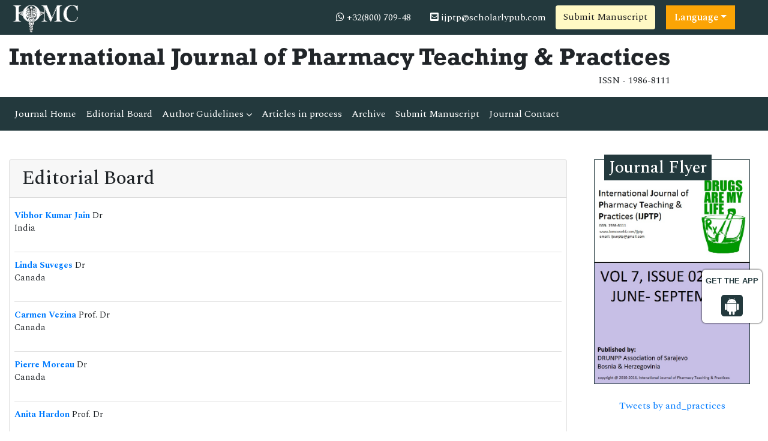

--- FILE ---
content_type: text/html; charset=UTF-8
request_url: https://www.iomcworld.org/pharmacy-teaching-practices/editors.html
body_size: 7622
content:
<!doctype html>
<html lang="en">
<head>
<!-- Required meta tags -->
<meta charset="utf-8">
<meta name="viewport" content="width=device-width, initial-scale=1, shrink-to-fit=no">
<title>International Journal of Pharmacy Teaching & Practices | Editoria</title>
<meta name="keywords" content="International, Journal of Pharmacy Teaching, Practices, Editorial Board"/>
<meta name="description" content="ijptp-International Journal of Pharmacy Teaching & Practices, Editorial Board."/>
<meta name="google-site-verification" content="IACPFCyYP-SMiV4khyHgqu1j88X5StL99Hd2ePFTlkg" />
<meta property="og:title" content="International Online Medical Council (IOMC)">
<meta property="og:site_name" content="International Online Medical Council">
<meta property="og:url" content="https://www.iomcworld.org/">
<meta property="og:description" content="International Online Medical Council journals provide an efficacious channel for researchers, students, and faculty members to publish works while maintaining excellence in medical research.">
<meta property="og:type" content="article">
<meta property="og:image" content="https://www.iomcworld.org/assets/img/IOMC-logo.png">
<meta name="twitter:card" content="summary">
<meta name="twitter:site" content="@iomc8">
<meta name="twitter:title" content="International Online Medical Council">
<meta name="twitter:description" content="International Online Medical Council journals provide an efficacious channel for researchers, students, and faculty members to publish works while maintaining excellence in medical research.">
<meta name="twitter:image" content="https://www.iomcworld.org/assets/img/IOMC-logo.png">

<!-- Bootstrap CSS -->
<link rel="stylesheet" href="https://stackpath.bootstrapcdn.com/bootstrap/4.4.1/css/bootstrap.min.css">
<!--=============Fonts===============-->
<link rel="stylesheet" href="https://use.typekit.net/lpc2eiw.css">
<link rel="canonical" href="https://www.iomcworld.org/pharmacy-teaching-practices/editors.html">
<link rel="alternate" href="https://www.iomcworld.org/pharmacy-teaching-practices/editors.html" hreflang="en-us"/>
<link href="https://fonts.googleapis.com/css?family=Spectral:200,200i,300,300i,400,400i,500,500i,600,600i,700,700i,800,800i" rel="stylesheet"> 
<link href="https://fonts.googleapis.com/css?family=Open+Sans:300,300i,400,400i,600,600i,700,700i,800,800i|Raleway:100,100i,200,200i,300,300i,400,400i,500,500i,600,600i,700,700i,800,800i,900,900i" rel="stylesheet">
<link rel="stylesheet" href="https://cdnjs.cloudflare.com/ajax/libs/font-awesome/5.11.2/css/all.min.css" />
<link rel="stylesheet" href="https://cdnjs.cloudflare.com/ajax/libs/font-awesome/4.7.0/css/font-awesome.min.css">
<!--=============global CSS===============-->
<!-- Bootstrap core CSS -->
<link rel="stylesheet" href="/assets/css/jquery.mCustomScrollbar.min.css">
<link href="/assets/css/iconsmind.css" rel="stylesheet">
<link href="/assets/css/metisMenu.min.css" rel="stylesheet">
<link href="/assets/css/mm-vertical-hover.css" rel="stylesheet">
<link rel="stylesheet" href="/assets/css/coolautosuggest.css">
<link rel="stylesheet" href="/assets/css/global.css">
<link rel="stylesheet" href="/assets/css/styles-journals.css">
<!-- Custom styles for this template -->
<link href="/assets/css/main_global.css" rel="stylesheet">
<link rel="stylesheet" href="/assets/css/styles.css">
<link rel="stylesheet" href="/assets/css/author.css">
<!-- Global site tag (gtag.js) - Google Analytics 
<script async src="https://www.googletagmanager.com/gtag/js?id=UA-157582964-1"></script>
<script>
  window.dataLayer = window.dataLayer || [];
  function gtag(){dataLayer.push(arguments);}
  gtag('js', new Date());

  gtag('config', 'UA-157582964-1');
</script>-->
<!-- Google tag (gtag.js) -->
<script async src="https://www.googletagmanager.com/gtag/js?id=G-ENVBW9JCFM"></script>
<script>
  window.dataLayer = window.dataLayer || [];
  function gtag(){dataLayer.push(arguments);}
  gtag('js', new Date());

  gtag('config', 'G-ENVBW9JCFM');
</script>

<!--Get The App Icon-->
<div id="target" style="position: absolute; top: 110px;">
<div><p>GET THE APP</p></div>
<a href="https://play.google.com/store/apps/details?id=com.journals.iomcworld&hl=en" target="_blank" id="getAppModel">
<div class="a_icon">
<span><i class="fa fa-android"></i></span>
</div>
</a>
<!-- <a href="#" id="getAppModel">
<div class="a_icon a_icon_1">
<span><i class="fa fa-apple" aria-hidden="true"></i></span>
</div>
</a> -->
</div>
<!--Get The App Icon-->

<script type="application/ld+json">
{
  "@context": "https://schema.org",
  "@type": "Organization",
  "url": "https://www.iomcworld.org/",
  "logo": "https://www.iomcworld.org/assets/img/IOMC-logo.png"
}
</script>

<script>
!function(f,b,e,v,n,t,s){if(f.fbq)return;n=f.fbq=function(){n.callMethod?
n.callMethod.apply(n,arguments):n.queue.push(arguments)};if(!f._fbq)f._fbq=n;
n.push=n;n.loaded=!0;n.version='2.0';n.queue=[];t=b.createElement(e);t.async=!0;
t.src=v;s=b.getElementsByTagName(e)[0];s.parentNode.insertBefore(t,s)}(window,
document,'script','//connect.facebook.net/en_US/fbevents.js');

fbq('init', '297919997051754');
fbq('track', "PageView");

</script>
</head>
  <body>
     <!--=========Header=============-->
<header>
	<!--========Topbar============-->
	<div class="bg-1">
		<div class="container-fluid py-1">
			<div class="row justify-content-between align-items-center">
				<div class="col-sm-auto">
					<a href="https://www.iomcworld.org/" title="IOMC"><img src="/assets/img/IOMC-logo-white.svg" alt="ijptp" height="50" alt="IOMC"></a>
				</div>
				<div class="col-sm-auto">
					<nav class="nav">
						<a class="nav-link white"><i class="fa fa-whatsapp"></i> 
                                                        +32(800) 709-48
                            							
                        </a>
						<a href="mailto:ijptp@scholarlypub.com" class="nav-link white"><i class="fas fa-envelope-square"></i> ijptp@scholarlypub.com</a>
										<a href="https://www.scholarscentral.org/submissions/pharmacy-teaching-practices.html" title="Submit Manuscript" class="btn bg-yellow-100">Submit Manuscript</a>
                                               
                      <!---languages drop down---->
                          <div class="nav-item dropdown multi_lang j_multi_lang">
                                <a class="nav-link dropdown-toggle" href="#" id="multi_lang" role="button" data-toggle="dropdown" aria-haspopup="true" aria-expanded="false">Language</a>
                                <div class="dropdown-menu" aria-labelledby="">
                                                                    <a class="dropdown-item" href="https://spanish.iomcworld.org/pharmacy-teaching-practices/editors.html" title="Spanish">
                                    <img src="https://www.longdom.org/admin/flags/spain.png">Spanish                                    </a>
                                                                    <a class="dropdown-item" href="https://chinese.iomcworld.org/pharmacy-teaching-practices/editors.html" title="Chinese">
                                    <img src="https://www.longdom.org/admin/flags/china.png">Chinese                                    </a>
                                                                    <a class="dropdown-item" href="https://russian.iomcworld.org/pharmacy-teaching-practices/editors.html" title="Russian">
                                    <img src="https://www.longdom.org/admin/flags/russia.png">Russian                                    </a>
                                                                    <a class="dropdown-item" href="https://german.iomcworld.org/pharmacy-teaching-practices/editors.html" title="German">
                                    <img src="https://www.longdom.org/admin/flags/germany.png">German                                    </a>
                                                                    <a class="dropdown-item" href="https://french.iomcworld.org/pharmacy-teaching-practices/editors.html" title="French">
                                    <img src="https://www.longdom.org/admin/flags/france.png">French                                    </a>
                                                                    <a class="dropdown-item" href="https://japanese.iomcworld.org/pharmacy-teaching-practices/editors.html" title="Japanese">
                                    <img src="https://www.longdom.org/admin/flags/japan.png">Japanese                                    </a>
                                                                    <a class="dropdown-item" href="https://portuguese.iomcworld.org/pharmacy-teaching-practices/editors.html" title="Portuguese">
                                    <img src="https://www.longdom.org/admin/flags/portugal.png">Portuguese                                    </a>
                                                                    <a class="dropdown-item" href="https://hindi.iomcworld.org/pharmacy-teaching-practices/editors.html" title="Hindi">
                                    <img src="https://www.longdom.org/admin/flags/india.png">Hindi                                    </a>
                                                                    <a class="dropdown-item" href="https://telugu.iomcworld.org/pharmacy-teaching-practices/editors.html" title="Telugu">
                                    <img src="https://www.longdom.org/admin/flags/india.png">Telugu                                    </a>
                                                                    <a class="dropdown-item" href="https://tamil.iomcworld.org/pharmacy-teaching-practices/editors.html" title="Tamil">
                                    <img src="https://www.longdom.org/admin/flags/india.png">Tamil                                    </a>
                                                                </div>
                            </div>
                        <!---languages drop down---->
                     			
					</nav>
				</div>
			</div>
		</div>
	</div>
	<!--=========Journal Header=================-->
	<div class="py-3">
		<div class="container-fluid">
			<div class="row align-items-center justify-content-between">
				<div class="col-12 col-sm-auto">					
					<h1 class="rockwell fweight-600 mb-0">International Journal of Pharmacy Teaching & Practices</h1>
										<span class="float-right">ISSN - 1986-8111											</span>
										
				</div>
			</div>
		</div>
	</div>
	<!--======minNavbar============-->
	<nav class="navbar navbar-expand-lg navbar-dark bg-1">
		<a class="navbar-brand d-none" href="#">Navbar</a>
		<button class="navbar-toggler" type="button" data-toggle="collapse" data-target="#navbarJrnl" aria-controls="navbarJrnl" aria-expanded="false" aria-label="Toggle navigation">
			<span class="navbar-toggler-icon"></span>
		</button>
		<div class="collapse navbar-collapse justify-content-between" id="navbarJrnl">
			<ul class="navbar-nav">
				<li class="nav-item">
					<a class="nav-link active" href="https://www.iomcworld.org/pharmacy-teaching-practices.html" title="Journal Home">Journal Home</a>
				</li>
				<li class="nav-item">
					<a class="nav-link" href="https://www.iomcworld.org/pharmacy-teaching-practices/editors.html" title="Editorial Board">Editorial Board</a>
				</li>
				<li class="nav-item dropdown">
					 <a class="nav-link custom-toggle" href="#" id="navbarDropdownMenuLink" data-toggle="dropdown" aria-haspopup="true" aria-expanded="false">Author Guidelines <i class="fa fa-angle-down align-middle" aria-hidden="true"></i>
                      </a>
					<!-- <a class="nav-link" href="https://www.iomcworld.org/pharmacy-teaching-practices/author-guidelines.html" title="Author Guidelines">Author Guidelines</a>   -->
					<div class="dropdown-menu custom-dropdown" aria-labelledby="navbarDropdownMenuLink">                                   
																		<a class="dropdown-item" href="https://www.iomcworld.org/pharmacy-teaching-practices/author-guidelines.html">Instruction For Authors</a>									<a class="dropdown-item" href="https://www.iomcworld.org/pharmacy-teaching-practices/author-guidelines.html">Author Guidelines</a>                                    									<a class="dropdown-item" href="https://www.iomcworld.org/pharmacy-teaching-practices/ethical-malpractices.html">Publication Ethics & Malpractice Statement</a>                                </div>
				</li>
				<li class="nav-item">
					<a class="nav-link" href="https://www.iomcworld.org/pharmacy-teaching-practices/inpress.html" title="Articles in process">Articles in process</a>
				</li>
				<!--<li class="nav-item">
					<a class="nav-link" href="https://www.iomcworld.org/pharmacy-teaching-practices/current-issue.html" title="Current Issue">Current Issue</a>
				</li>-->
				<li class="nav-item">
					<a class="nav-link" href="https://www.iomcworld.org/pharmacy-teaching-practices/archive.html" title="Archive">Archive</a>
				</li>
				<li class="nav-item">
					<a class="nav-link" href="https://www.iomcworld.org/pharmacy-teaching-practices/submit-manuscript.html" title="Submit Manuscript">Submit Manuscript</a>
				</li>
				<li class="nav-item">
					<a class="nav-link" href="https://www.iomcworld.org/pharmacy-teaching-practices/contact.html" title="Journal Contact">Journal Contact</a>
				</li>	
			</ul>

			<!--<form class="form-inline my-2 my-lg-0" method="get" action="https://www.iomcworld.org/search-results.php">
				<div class="input-group">
					<input class="form-control border-right-0" required type="text" name="keyword" placeholder="Search" aria-label="Search">
					<div class="input-group-append">
						<button type="submit" name="submit" class="btn btn-light"><i class="fas fa-search"></i></button>
					</div>
					
				</div>
			</form>-->
		</div>
	</nav>
	<!-- Navbar --> 
  	<!--=======Journal Header===============-->
</header>

<script type="text/javascript">
function googleTranslateElementInit() {
  new google.translate.TranslateElement({pageLanguage: 'en'}, 'google_translate_element');
}
</script>

<script type="text/javascript" src="//translate.google.com/translate_a/element.js?cb=googleTranslateElementInit"></script>

 		
	  <section class="py-5">
			<div class="container-fluid">
				<div class="row">
					<div class="col">
						<div class="card">
							<h2 class="card-header">Editorial Board</h2>
							<div class="card-body p-2">
                               <ul class="list-group list-group-flush">
<li class="list-group-item px-0">
<div class="row">
	<div class="col col-sm-12">
		<p class="card-text font-size-3">
            <a href="https://www.iomcworld.org/editor/vibhor-kumar-jain-11561" title=""><strong>Vibhor Kumar Jain</strong></a>			
						Dr			<br>India		</p>
		<nav class="nav a-mx-2">
					</nav>
	</div>
</div>
</li>
<li class="list-group-item px-0">
<div class="row">
	<div class="col col-sm-12">
		<p class="card-text font-size-3">
            <a href="https://www.iomcworld.org/editor/linda-suveges-11549" title=""><strong>Linda Suveges</strong></a>			
						Dr			<br>Canada		</p>
		<nav class="nav a-mx-2">
					</nav>
	</div>
</div>
</li>
<li class="list-group-item px-0">
<div class="row">
	<div class="col col-sm-12">
		<p class="card-text font-size-3">
            <a href="https://www.iomcworld.org/editor/carmen-vezina-11550" title=""><strong>Carmen Vezina</strong></a>			
						Prof. Dr			<br>Canada		</p>
		<nav class="nav a-mx-2">
					</nav>
	</div>
</div>
</li>
<li class="list-group-item px-0">
<div class="row">
	<div class="col col-sm-12">
		<p class="card-text font-size-3">
            <a href="https://www.iomcworld.org/editor/pierre-moreau-11551" title=""><strong>Pierre Moreau</strong></a>			
						Dr			<br>Canada		</p>
		<nav class="nav a-mx-2">
					</nav>
	</div>
</div>
</li>
<li class="list-group-item px-0">
<div class="row">
	<div class="col col-sm-12">
		<p class="card-text font-size-3">
            <a href="https://www.iomcworld.org/editor/anita-hardon-11552" title=""><strong>Anita Hardon</strong></a>			
						Prof. Dr			<br>		</p>
		<nav class="nav a-mx-2">
					</nav>
	</div>
</div>
</li>
<li class="list-group-item px-0">
<div class="row">
	<div class="col col-sm-12">
		<p class="card-text font-size-3">
            <a href="https://www.iomcworld.org/editor/siti-mahsarah-sheikh-ghadzi-11553" title=""><strong>Siti Mahsarah Sheikh Ghadzi</strong></a>			
									<br>Malaysia		</p>
		<nav class="nav a-mx-2">
					</nav>
	</div>
</div>
</li>
<li class="list-group-item px-0">
<div class="row">
	<div class="col col-sm-12">
		<p class="card-text font-size-3">
            <a href="https://www.iomcworld.org/editor/fatimatuzzahra-abd-aziz-11554" title=""><strong>Fatimatuzzahra Abd Aziz</strong></a>			
									<br>Malaysia		</p>
		<nav class="nav a-mx-2">
					</nav>
	</div>
</div>
</li>
<li class="list-group-item px-0">
<div class="row">
	<div class="col col-sm-12">
		<p class="card-text font-size-3">
            <a href="https://www.iomcworld.org/editor/adriana-rolim-11555" title=""><strong>Adriana Rolim</strong></a>			
						Dr			<br>Brazil		</p>
		<nav class="nav a-mx-2">
					</nav>
	</div>
</div>
</li>
<li class="list-group-item px-0">
<div class="row">
	<div class="col col-sm-12">
		<p class="card-text font-size-3">
            <a href="https://www.iomcworld.org/editor/ajit-s-kulkarni-11556" title=""><strong>Ajit S. Kulkarni</strong></a>			
						Dr			<br>India		</p>
		<nav class="nav a-mx-2">
					</nav>
	</div>
</div>
</li>
<li class="list-group-item px-0">
<div class="row">
	<div class="col col-sm-12">
		<p class="card-text font-size-3">
            <a href="https://www.iomcworld.org/editor/v-sivajothi-11557" title=""><strong>V. Sivajothi</strong></a>			
						Dr			<br>India		</p>
		<nav class="nav a-mx-2">
					</nav>
	</div>
</div>
</li>
<li class="list-group-item px-0">
<div class="row">
	<div class="col col-sm-12">
		<p class="card-text font-size-3">
            <a href="https://www.iomcworld.org/editor/gajana-s-sanap-11558" title=""><strong>Gajana S. Sanap</strong></a>			
						Dr			<br>India		</p>
		<nav class="nav a-mx-2">
					</nav>
	</div>
</div>
</li>
<li class="list-group-item px-0">
<div class="row">
	<div class="col col-sm-12">
		<p class="card-text font-size-3">
            <a href="https://www.iomcworld.org/editor/mithun-singh-rajput-11559" title=""><strong>Mithun Singh Rajput</strong></a>			
						Dr			<br>India		</p>
		<nav class="nav a-mx-2">
					</nav>
	</div>
</div>
</li>
<li class="list-group-item px-0">
<div class="row">
	<div class="col col-sm-12">
		<p class="card-text font-size-3">
            <a href="https://www.iomcworld.org/editor/jimmy-jose-11560" title=""><strong>Jimmy Jose</strong></a>			
						Dr			<br>Oman		</p>
		<nav class="nav a-mx-2">
					</nav>
	</div>
</div>
</li>
<li class="list-group-item px-0">
<div class="row">
	<div class="col col-sm-12">
		<p class="card-text font-size-3">
            <a href="https://www.iomcworld.org/editor/peter-halstead-11548" title=""><strong>Peter Halstead</strong></a>			
						Dr			<br>Australia		</p>
		<nav class="nav a-mx-2">
					</nav>
	</div>
</div>
</li>
<li class="list-group-item px-0">
<div class="row">
	<div class="col col-sm-12">
		<p class="card-text font-size-3">
            <a href="https://www.iomcworld.org/editor/jagdale-swati-changdeo-11562" title=""><strong>Jagdale Swati Changdeo</strong></a>			
						Dr			<br>India		</p>
		<nav class="nav a-mx-2">
					</nav>
	</div>
</div>
</li>
<li class="list-group-item px-0">
<div class="row">
	<div class="col col-sm-12">
		<p class="card-text font-size-3">
            <a href="https://www.iomcworld.org/editor/kartikeyan-m-11563" title=""><strong>Kartikeyan. M</strong></a>			
									<br>India		</p>
		<nav class="nav a-mx-2">
					</nav>
	</div>
</div>
</li>
<li class="list-group-item px-0">
<div class="row">
	<div class="col col-sm-12">
		<p class="card-text font-size-3">
            <a href="https://www.iomcworld.org/editor/chakraborthy-g-s-11564" title=""><strong>Chakraborthy. G. S</strong></a>			
						Dr			<br>India		</p>
		<nav class="nav a-mx-2">
					</nav>
	</div>
</div>
</li>
<li class="list-group-item px-0">
<div class="row">
	<div class="col col-sm-12">
		<p class="card-text font-size-3">
            <a href="https://www.iomcworld.org/editor/md-faiyazuddin-11565" title=""><strong>MD. Faiyazuddin</strong></a>			
						Dr			<br>India		</p>
		<nav class="nav a-mx-2">
					</nav>
	</div>
</div>
</li>
<li class="list-group-item px-0">
<div class="row">
	<div class="col col-sm-12">
		<p class="card-text font-size-3">
            <a href="https://www.iomcworld.org/editor/pathirage-kamal-perera-11566" title=""><strong>Pathirage Kamal Perera</strong></a>			
						Dr			<br>Sri Lanka		</p>
		<nav class="nav a-mx-2">
					</nav>
	</div>
</div>
</li>
<li class="list-group-item px-0">
<div class="row">
	<div class="col col-sm-12">
		<p class="card-text font-size-3">
            <a href="https://www.iomcworld.org/editor/vijay-kumar-11567" title=""><strong>Vijay Kumar</strong></a>			
									<br>India		</p>
		<nav class="nav a-mx-2">
					</nav>
	</div>
</div>
</li>
<li class="list-group-item px-0">
<div class="row">
	<div class="col col-sm-12">
		<p class="card-text font-size-3">
            <a href="https://www.iomcworld.org/editor/beduin-mahanti-11568" title=""><strong>Beduin Mahanti</strong></a>			
						Dr			<br>India		</p>
		<nav class="nav a-mx-2">
					</nav>
	</div>
</div>
</li>
<li class="list-group-item px-0">
<div class="row">
	<div class="col col-sm-12">
		<p class="card-text font-size-3">
            <a href="https://www.iomcworld.org/editor/dibyajyoti-saha-11569" title=""><strong>Dibyajyoti Saha</strong></a>			
						Dr			<br>Bangladesh		</p>
		<nav class="nav a-mx-2">
					</nav>
	</div>
</div>
</li>
<li class="list-group-item px-0">
<div class="row">
	<div class="col col-sm-12">
		<p class="card-text font-size-3">
            <a href="https://www.iomcworld.org/editor/ranin-magdi-mohamed-ibrahim-soliman-11570" title=""><strong>Ranin Magdi Mohamed Ibrahim Soliman</strong></a>			
									<br>Egypt		</p>
		<nav class="nav a-mx-2">
					</nav>
	</div>
</div>
</li>
<li class="list-group-item px-0">
<div class="row">
	<div class="col col-sm-12">
		<p class="card-text font-size-3">
            <a href="https://www.iomcworld.org/editor/sumeet-dwivedi-11571" title=""><strong>Sumeet Dwivedi</strong></a>			
						Assistant Prof. Dr			<br>India		</p>
		<nav class="nav a-mx-2">
					</nav>
	</div>
</div>
</li>
<li class="list-group-item px-0">
<div class="row">
	<div class="col col-sm-12">
		<p class="card-text font-size-3">
            <a href="https://www.iomcworld.org/editor/kyi-kyi-tha-11572" title=""><strong>Kyi Kyi Tha</strong></a>			
						Dr			<br>Malaysia		</p>
		<nav class="nav a-mx-2">
					</nav>
	</div>
</div>
</li>
<li class="list-group-item px-0">
<div class="row">
	<div class="col col-sm-12">
		<p class="card-text font-size-3">
            <a href="https://www.iomcworld.org/editor/diana-laila-rahmatillah-11573" title=""><strong>Diana Laila Rahmatillah</strong></a>			
									<br>Indonesia		</p>
		<nav class="nav a-mx-2">
					</nav>
	</div>
</div>
</li>
<li class="list-group-item px-0">
<div class="row">
	<div class="col col-sm-12">
		<p class="card-text font-size-3">
            <a href="https://www.iomcworld.org/editor/hadzliana-zainal-11534" title=""><strong>Hadzliana Zainal</strong></a>			
									<br>Malaysia		</p>
		<nav class="nav a-mx-2">
					</nav>
	</div>
</div>
</li>
<li class="list-group-item px-0">
<div class="row">
	<div class="col col-sm-12">
		<p class="card-text font-size-3">
            <a href="https://www.iomcworld.org/editor/azmi-sarriff-11521" title=""><strong>Azmi Sarriff</strong></a>			
			<br>Editor-in-Chief<br>			Assoc. Prof. Dr			<br>		</p>
		<nav class="nav a-mx-2">
					</nav>
	</div>
</div>
</li>
<li class="list-group-item px-0">
<div class="row">
	<div class="col col-sm-12">
		<p class="card-text font-size-3">
            <a href="https://www.iomcworld.org/editor/syed-azhar-syed-suleiman-11522" title=""><strong>Syed Azhar Syed Suleiman</strong></a>			
			<br>Executive Editor<br>			Prof. Dr			<br>Malaysia		</p>
		<nav class="nav a-mx-2">
					</nav>
	</div>
</div>
</li>
<li class="list-group-item px-0">
<div class="row">
	<div class="col col-sm-12">
		<p class="card-text font-size-3">
            <a href="https://www.iomcworld.org/editor/mostafa-nejati-11523" title=""><strong>Mostafa Nejati</strong></a>			
			<br>Executive Editor<br>						<br>		</p>
		<nav class="nav a-mx-2">
					</nav>
	</div>
</div>
</li>
<li class="list-group-item px-0">
<div class="row">
	<div class="col col-sm-12">
		<p class="card-text font-size-3">
            <a href="https://www.iomcworld.org/editor/wafaa-mohamed--elanor-ahmed-rashed-11524" title=""><strong>Wafaa Mohamed  El-Anor Ahmed Rashed</strong></a>			
			<br>Executive Editor<br>			Dr			<br>Egypt		</p>
		<nav class="nav a-mx-2">
					</nav>
	</div>
</div>
</li>
<li class="list-group-item px-0">
<div class="row">
	<div class="col col-sm-12">
		<p class="card-text font-size-3">
            <a href="https://www.iomcworld.org/editor/mark-raymond-11525" title=""><strong>Mark Raymond</strong></a>			
			<br>Executive Editor<br>			Prof. Dr			<br>USA		</p>
		<nav class="nav a-mx-2">
					</nav>
	</div>
</div>
</li>
<li class="list-group-item px-0">
<div class="row">
	<div class="col col-sm-12">
		<p class="card-text font-size-3">
            <a href="https://www.iomcworld.org/editor/robert-hougland-11526" title=""><strong>Robert Hougland</strong></a>			
			<br>Executive Editor<br>						<br>USA		</p>
		<nav class="nav a-mx-2">
					</nav>
	</div>
</div>
</li>
<li class="list-group-item px-0">
<div class="row">
	<div class="col col-sm-12">
		<p class="card-text font-size-3">
            <a href="https://www.iomcworld.org/editor/jasmin-musanovic-11527" title=""><strong>Jasmin Musanovic</strong></a>			
						Dr			<br>Bosnia and Herzegovina		</p>
		<nav class="nav a-mx-2">
					</nav>
	</div>
</div>
</li>
<li class="list-group-item px-0">
<div class="row">
	<div class="col col-sm-12">
		<p class="card-text font-size-3">
            <a href="https://www.iomcworld.org/editor/mensura-kudumovic-11528" title=""><strong>Mensura Kudumovic</strong></a>			
						Dr			<br>Bosnia and Herzegovina		</p>
		<nav class="nav a-mx-2">
					</nav>
	</div>
</div>
</li>
<li class="list-group-item px-0">
<div class="row">
	<div class="col col-sm-12">
		<p class="card-text font-size-3">
            <a href="https://www.iomcworld.org/editor/monica-gaidhane-11529" title=""><strong>Monica Gaidhane</strong></a>			
						Dr			<br>USA		</p>
		<nav class="nav a-mx-2">
					</nav>
	</div>
</div>
</li>
<li class="list-group-item px-0">
<div class="row">
	<div class="col col-sm-12">
		<p class="card-text font-size-3">
            <a href="https://www.iomcworld.org/editor/mok-t-chong-11530" title=""><strong>Mok T. Chong</strong></a>			
						Assoc. Prof. Dr			<br>USA		</p>
		<nav class="nav a-mx-2">
					</nav>
	</div>
</div>
</li>
<li class="list-group-item px-0">
<div class="row">
	<div class="col col-sm-12">
		<p class="card-text font-size-3">
            <a href="https://www.iomcworld.org/editor/aleth-therese-l-dacanay-11532" title=""><strong>Aleth Therese L. Dacanay</strong></a>			
						Dr			<br>Philippines		</p>
		<nav class="nav a-mx-2">
					</nav>
	</div>
</div>
</li>
<li class="list-group-item px-0">
<div class="row">
	<div class="col col-sm-12">
		<p class="card-text font-size-3">
            <a href="https://www.iomcworld.org/editor/atif-ameen-11533" title=""><strong>Atif Ameen</strong></a>			
						Dr			<br>Pakistan		</p>
		<nav class="nav a-mx-2">
					</nav>
	</div>
</div>
</li>
<li class="list-group-item px-0">
<div class="row">
	<div class="col col-sm-12">
		<p class="card-text font-size-3">
            <a href="https://www.iomcworld.org/editor/syed-wasif-gillani-11520" title=""><strong>Syed Wasif Gillani</strong></a>			
			<br>Editor-in-Chief<br>			Assistant Prof. Dr			<br>		</p>
		<nav class="nav a-mx-2">
					</nav>
	</div>
</div>
</li>
<li class="list-group-item px-0">
<div class="row">
	<div class="col col-sm-12">
		<p class="card-text font-size-3">
            <a href="https://www.iomcworld.org/editor/syed-tajuddin-syed-hassan-11536" title=""><strong>Syed Tajuddin Syed Hassan</strong></a>			
						Dr			<br>Malaysia		</p>
		<nav class="nav a-mx-2">
					</nav>
	</div>
</div>
</li>
<li class="list-group-item px-0">
<div class="row">
	<div class="col col-sm-12">
		<p class="card-text font-size-3">
            <a href="https://www.iomcworld.org/editor/nur-hafzan-md-hanafiah-11537" title=""><strong>Nur Hafzan Md Hanafiah</strong></a>			
									<br>Malaysia		</p>
		<nav class="nav a-mx-2">
					</nav>
	</div>
</div>
</li>
<li class="list-group-item px-0">
<div class="row">
	<div class="col col-sm-12">
		<p class="card-text font-size-3">
            <a href="https://www.iomcworld.org/editor/sabariah-noor-harun-11538" title=""><strong>Sabariah Noor Harun</strong></a>			
									<br>Malaysia		</p>
		<nav class="nav a-mx-2">
					</nav>
	</div>
</div>
</li>
<li class="list-group-item px-0">
<div class="row">
	<div class="col col-sm-12">
		<p class="card-text font-size-3">
            <a href="https://www.iomcworld.org/editor/nabiel-khan-11539" title=""><strong>Nabiel Khan</strong></a>			
									<br>Kingdom of Saudi Arabia		</p>
		<nav class="nav a-mx-2">
					</nav>
	</div>
</div>
</li>
<li class="list-group-item px-0">
<div class="row">
	<div class="col col-sm-12">
		<p class="card-text font-size-3">
            <a href="https://www.iomcworld.org/editor/amin-saburi-11540" title=""><strong>Amin Saburi</strong></a>, MD			
									<br>Iran		</p>
		<nav class="nav a-mx-2">
					</nav>
	</div>
</div>
</li>
<li class="list-group-item px-0">
<div class="row">
	<div class="col col-sm-12">
		<p class="card-text font-size-3">
            <a href="https://www.iomcworld.org/editor/suzana-tasic-otasevic-11541" title=""><strong>Suzana Tasic Otasevic</strong></a>			
						Prof. Dr			<br>		</p>
		<nav class="nav a-mx-2">
					</nav>
	</div>
</div>
</li>
<li class="list-group-item px-0">
<div class="row">
	<div class="col col-sm-12">
		<p class="card-text font-size-3">
            <a href="https://www.iomcworld.org/editor/roberto-frontini-11542" title=""><strong>Roberto Frontini</strong></a>			
						Dr			<br>Germany		</p>
		<nav class="nav a-mx-2">
					</nav>
	</div>
</div>
</li>
<li class="list-group-item px-0">
<div class="row">
	<div class="col col-sm-12">
		<p class="card-text font-size-3">
            <a href="https://www.iomcworld.org/editor/aida-batista-11543" title=""><strong>Aida Batista</strong></a>			
						Dr			<br>Portugal		</p>
		<nav class="nav a-mx-2">
					</nav>
	</div>
</div>
</li>
<li class="list-group-item px-0">
<div class="row">
	<div class="col col-sm-12">
		<p class="card-text font-size-3">
            <a href="https://www.iomcworld.org/editor/tony-west-11544" title=""><strong>Tony West</strong></a>			
									<br>UK		</p>
		<nav class="nav a-mx-2">
					</nav>
	</div>
</div>
</li>
<li class="list-group-item px-0">
<div class="row">
	<div class="col col-sm-12">
		<p class="card-text font-size-3">
            <a href="https://www.iomcworld.org/editor/francesca-venturini-11545" title=""><strong>Francesca Venturini</strong></a>			
						Dr			<br>Italy		</p>
		<nav class="nav a-mx-2">
					</nav>
	</div>
</div>
</li>
<li class="list-group-item px-0">
<div class="row">
	<div class="col col-sm-12">
		<p class="card-text font-size-3">
            <a href="https://www.iomcworld.org/editor/petr-hork-11546" title=""><strong>Petr HorÃ¡k</strong></a>			
						Dr			<br>Czech Republic		</p>
		<nav class="nav a-mx-2">
					</nav>
	</div>
</div>
</li>
<li class="list-group-item px-0">
<div class="row">
	<div class="col col-sm-12">
		<p class="card-text font-size-3">
            <a href="https://www.iomcworld.org/editor/joan-peppard-11547" title=""><strong>Joan Peppard</strong></a>			
						Dr			<br>Ireland		</p>
		<nav class="nav a-mx-2">
					</nav>
	</div>
</div>
</li>
</ul>							</div>
						</div>                            
					</div>                    
                    <div class="col-12 col-sm-3">


	    	<div class="col">
		<div class="card rounded-0 mb-4 sidebar">
			<h3 class="mt-n1 mb-0"><span>Journal Flyer</span></h3>
			<img src="https://www.iomcworld.org/admin/flyers/international-journal-of-pharmacy-teaching--practices-flyer.jpg" alt="Flyer" class="img-fluid w-100">
		</div>
	</div>
        
	
	<!--Twitter starting-->
		<div class="sidebar pt-20 pl-10  mt-xs-0" align="center"> 

		<a class="twitter-timeline" href="https://twitter.com/and_practices" data-width="450" data-height="300">Tweets by and_practices</a> 
	<script async src="https://platform.twitter.com/widgets.js" charset="utf-8"></script>

	</div>
	<div class="clear">&nbsp;</div>
		<!--Twitter ending-->
</div>				</div>
			</div>
		</section>
	        <footer class="footer bg-dark text-white">
    <div class="container-fluid py-3">
        <div class="row justify-content-center">
            <div class="col-12 col-sm-5">
                <h5>Quick Links</h5>
                <div class="row">
                    <div class="col">
                        <ul class="list-unstyled">
                            <li><a href="" title="About Journal" class="white">About Journal</a></li>
                            <li><a href="https://www.iomcworld.org/pharmacy-teaching-practices/inpress.html" title="Inpress" class="white">Inpress</a></li>
                            <!-- <li><a href="https://www.iomcworld.org/pharmacy-teaching-practices/current-issue.html" title="Current Issue" class="white">Current Issue</a></li> -->
                        </ul>
                    </div>
                    <div class="col">
                        <ul class="list-unstyled">
                            <li><a href="https://www.iomcworld.org/pharmacy-teaching-practices/submit-manuscript.html" title="Submit Papers" class="white">Submit Papers</a></li>
                            <li><a href="https://www.iomcworld.org/pharmacy-teaching-practices/author-guidelines.html" title="Author Guidelines" class="white">Author Guidelines</a></li>
                            <li><a href="https://www.iomcworld.org/pharmacy-teaching-practices/editors.html" title="Editorial Board" class="white">Editorial Board</a></li>
                        </ul>
                    </div>
                    <div class="col">
                        <ul class="list-unstyled">
                            <!--<li><a href="" title="Click here" class="white">Subscriptions</a></li>-->
                            <li><a href="https://www.iomcworld.org/pharmacy-teaching-practices/archive.html" title="Archive" class="white">Archive</a></li>
                            <li><a href="https://www.iomcworld.org/pharmacy-teaching-practices/contact.html" title="Contact" class="white">Contact</a></li>
                            <li><a class="white" href="https://www.iomcworld.org/sitemap.xml" title="Sitemap">Sitemap</a></li>
                        </ul>
                    </div>
                </div>
            </div>
            <div class="col-12 col-sm-3">
                <h5>Contact</h5>
                <address>
                    <p>IOMC World, Chaussee de la Hulpe 181, Box 25, 1170 Watermael-Boitsfort, Brussels, Belgium</p>
                    Call: +32(800) 709-48<br>
                    E-Mail: <a class="white" href="mailto:ijptp@scholarlypub.com">ijptp@scholarlypub.com</a>
                </address>
            </div>
            <div class="col-12 col-sm-3">
                <h5>Follow us</h5>
                <nav class="nav">
                    <a href="#" target="_blank" class="nav-link white pl-0"><i class="fab fa-facebook-f"></i></a>
                    <a href="#" target="_blank" class="nav-link white"><i class="fab fa-twitter"></i></a>
                    <a href="#" target="_blank" class="nav-link white"><i class="fab fa-linkedin-in"></i></a>
                </nav>
            </div>
        </div>
    </div>
    <div class="bg-1 py-2">
        <div class="container-fluid">
            <div class="row justify-content-center">
                <div class="col-12 col-sm-auto">
                    <p class="mb-0">ISSN - 1986-8111</p>
                </div>
                <div class="col-12 col-sm-auto">
                    <p class="mb-0">Copyright &copy; 2026 International Journal of Pharmacy Teaching & Practices</p>
                </div>
            </div>
        </div>
    </div>


</footer>
<!--===========Scroll To Top========================-->
<a href="#0" class="cd-top js-cd-top">Top</a>
<!-- Optional JavaScript -->
<!-- jQuery first, then Popper.js, then Bootstrap JS -->
<script src="https://code.jquery.com/jquery-3.3.1.min.js"></script>
<script src="https://cdnjs.cloudflare.com/ajax/libs/popper.js/1.14.7/umd/popper.min.js"></script>
<script src="https://stackpath.bootstrapcdn.com/bootstrap/4.3.1/js/bootstrap.min.js"></script>
<!--================scroll To Top=======================-->
<script src="/assets/js/scroll-to-top.js"></script>
<!--====================mCustomScrollbar=======================-->
<script src="/assets/js/jquery.mCustomScrollbar.concat.min.js"></script>
<!--Get the app icon js-->
<script>
jQuery(function($) {
  $(window).scroll(function fix_element() {
    $('#target').css(
      $(window).scrollTop() > 100
        ? { 'position': 'fixed', 'top': '440px' }
        : { 'position': 'absolute', 'top': '440px' }
    );
    return fix_element;
  }());
});
</script>
<!--Get the app icon js end-->
<script>
    // Scrollbar
    var Scrollbar = function() {
        "use strict";
        // Handle Scrollbar Linear
        var handleScrollbarLinear = function() {
            $(".scrollbar").mCustomScrollbar({
                theme: "minimal-dark"
            });
        }

        return {
            init: function() {
                handleScrollbarLinear(); // initial setup for scrollbar linear
            }
        }
    }();

    $(document).ready(function() {
        Scrollbar.init();
    });

    /*==============Stikcy Navbar========================*/
    window.onscroll = function() {
        myFunction()
    };

    var navbar = document.getElementById("sticky-navbar");
    var sticky = navbar.offsetTop;

    function myFunction() {
        if (window.pageYOffset >= sticky) {
            navbar.classList.add("sticky")
        } else {
            navbar.classList.remove("sticky");
        }
    }
    /*==================Bootstrap Popover=======================*/
    $(function() {
        $('[data-toggle="popover"]').popover()
    })
</script>
<!--=============Page Scroll to ID=========================-->
<script src="/assets/js/jquery.malihu.PageScroll2id.min.js"></script>
<script>
    (function($) {
        $(window).on("load", function() {
            $("a[rel='m_PageScroll2id']").mPageScroll2id();
        });
    })(jQuery);
</script>
<!--================Equal Height========================-->
<script type="text/javascript" src="/assets/js/jquery.matchHeight-min.js"></script>
<script>
    $(function() {
        $('.match-height').matchHeight({
            byRow: true,
            property: 'height',
            target: null,
        });
    });
</script>

<script type="text/javascript" src="/assets/js/grids.min.js"></script>
<script type="text/javascript">
    // Equal Height
    var EqualHeight = function() {
        "use strict";

        // Handle Equal Height
        var handleEqualHeight = function() {
            $(function($) {
                $('.equal-height').responsiveEqualHeightGrid();
            });
        }

        return {
            init: function() {
                handleEqualHeight(); // initial setup for equal height
            }
        }
    }();

    $(document).ready(function() {
        EqualHeight.init();
    });
</script>
<!--=========Select Picker============-->
<script src="https://cdnjs.cloudflare.com/ajax/libs/bootstrap-select/1.13.2/js/bootstrap-select.min.js"></script>
<script>
    $('.selectpicker').selectpicker();
</script>
<!-- auto suggest===================================== -->
<script type="text/javascript" src="/assets/js/coolautosuggest.js"></script>
<script language="javascript" type="text/javascript">
	$("#keyword").coolautosuggest({
		url: "https://www.iomcworld.org/author-names.php?chars=",
		minChars: 3,
	});
</script>
	  <script language="javascript">
	$(document).ready(function(){
		//$.noConflict();
		$.ajax({
			url: "https://www.iomcworld.org/journals_support/ajax_getarticle_charges.php", 
				data: { 'jid':'ijptp' },
			type: 'post',
			success: function(result){
				//var obj = jQuery.parseJSON(result);
				//$("#articlecharge_usd").html(obj.fee_usd);
				//$("#articlecharge_euro").html(obj.fee_euro);
				//$("#articlecharge_gbp").html(obj.fee_gbp);
				$("#proc_fees").html(result);
			}
		});
	});
</script>
       
  <script defer src="https://static.cloudflareinsights.com/beacon.min.js/vcd15cbe7772f49c399c6a5babf22c1241717689176015" integrity="sha512-ZpsOmlRQV6y907TI0dKBHq9Md29nnaEIPlkf84rnaERnq6zvWvPUqr2ft8M1aS28oN72PdrCzSjY4U6VaAw1EQ==" data-cf-beacon='{"version":"2024.11.0","token":"1d57f01a6a9346ef97f3e42bf2141efd","r":1,"server_timing":{"name":{"cfCacheStatus":true,"cfEdge":true,"cfExtPri":true,"cfL4":true,"cfOrigin":true,"cfSpeedBrain":true},"location_startswith":null}}' crossorigin="anonymous"></script>
</body>
</html>

--- FILE ---
content_type: text/html; charset=UTF-8
request_url: https://www.iomcworld.org/journals_support/ajax_getarticle_charges.php
body_size: -178
content:
<table class="table table-bordered">
	<tbody>
		<tr>
			<td rowspan="2" style="vertical-align:middle"><strong>Manuscript Type</strong></td>
			<td colspan="3"><strong>Article Processing Charges</strong></td>
		</tr>
		<tr>
			<td><strong>USD</strong></td>
			<td><strong>EURO</strong></td>
			<td><strong>GBP</strong></td>
		</tr>
				<tr>
			<td>Regular Articles</td>
			<td>0</td>
			<td>955</td>
			<td>0</td>
		</tr>
																																				
	</tbody>
</table>
